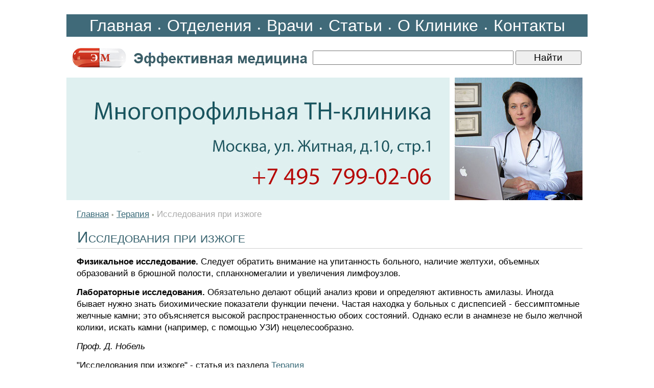

--- FILE ---
content_type: text/html; charset=windows-1251
request_url: https://www.rosmedzdrav.ru/xtherap/therapy-0081.shtml
body_size: 4618
content:
<HTML>
<HEAD>
<link rel="SHORTCUT ICON" href="/favicon.ico">
<meta http-equiv="Content-Type" content="text/html; charset=windows-1251">


<link rel="canonical" href="https://www.rosmedzdrav.ru/xtherap/therapy-0081.shtml" />


<META name="resource-type" content="document">
<META name="audience" content="all">
<META content=index,follow name=robots>
<META name="distribution" content="global">
<META name="rating" content="general">
<meta http-equiv="pragma" content="no-cache">
<meta name="viewport" content="width=1020">

<meta name='yandex-verification' content='47187fb19ff98251' />

<link rel="stylesheet" type="text/css" href="/css/cssinfo.css?2">

<script src="//cdnjs.cloudflare.com/ajax/libs/jquery/1.9.1/jquery.min.js"></script>
<script src="//cdnjs.cloudflare.com/ajax/libs/handlebars.js/1.0.0-rc.3/handlebars.min.js"></script>
<script src="/inc/rset.js"></script>

<title>Исследования при изжоге</title>
<meta name="keywords" content="Исследования при изжоге">
<meta name="description" content="Терапия. Исследования при изжоге">
<meta name="title" content="Исследования при изжоге">
<script>
   var r = new rset();
   var onReady = function($r) {
      var rlink_class = 'rlink';
      var rhref = $r.find('a');
      rhref[0] && $('a.' + rlink_class).attr('href', rhref[0].href);
   };
   var onReadyR = function() { onReady($("#r")); };
   r.setBoundAdvBlock('therapy', 'content-place', '/inc/{{login}}/{{category}}.shtml', onReadyR);
   r.text('c', 'therapy.6', 'r', 'r-tpl', 'stub-r');
   r.banner('b', 'therapy', 'b', 'stub-b');
   r.text('ac', 'therapy.6', 'ac', 'rspec-tpl', 'stub-ac');
   r.banner('bh', 'therapy', 'bh', 'stub-bh');
</script>
</head>

<BODY BGCOLOR="#FFFFFF" leftmargin=0 topmargin=0 marginheight=0 marginwidth=0 TEXT="#000000" LINK="#264FDB" VLINK="#73839F" ALINK="#FFA224">
<div style="margin-top:28px"></div>
<TABLE align="center" width="1020" style="height: 100%;" CELLPADDING="0" CELLSPACING="0" BORDER="0">

	<colgroup>
	      <col width="760">
	      <col width="260">
	</colgroup>

     <tr>
                <td BGCOLOR="#406a79" colspan=2 height="40" align="center">
                    <nobr>
                    <a class="links" href="/">Главная</a>
       		    <font color="#FFFFFF">&#149;</font>
		    <a class="links" href="/treat/">Отделения</a>
       		    <font color="#FFFFFF">&#149;</font>
		    <a class="links" href="/doctors/">Врачи</a>
       		    <font color="#FFFFFF">&#149;</font>
		    <a class="links" href="/lib/">Статьи</a>
       		    <font color="#FFFFFF">&#149;</font>
		    <a class="links" href="/about/clinic.shtml">О&nbsp;Клинике</a>
       		    <font color="#FFFFFF">&#149;</font>
		    <a class="links" href="/question/contact.shtml">Контакты</a>
<!--                    <span class="if" style="margin-left:26px;">Москва:&nbsp;&nbsp;03.02.2026</span>-->
                    </div>
                </td>
     </TR>

     <tr>
        <TD height="80" colspan=2>
        <TABLE align="left" width="100%" style="height: 100%" CELLPADDING="0" CELLSPACING="0" BORDER="0">
           <tr>
             <td width="480"><a href="/"><img src="/pic/logo-medeffect.gif" width="470" height="60" hspace="6" vspace="0" border="0"></a></td>
<!--             <td align="right"><img src="/pic/search.gif" width="100" height="60" hspace="0" vspace="0" border="0"></td>-->
             <td>
                  <form accept-charset="utf-8" method="get" style="margin:0;padding:3px 0 0 0" action="//search.webarena.ru/search">
                  <!--[if IE ]><input name="utf8" type="hidden" value="&#9760;"><![endif]-->
                  <input class="call" type="text" name="query" style="width: 73%">
                  <input class="call" type="submit" value="Найти" style="width: 24%">
                  </form>
             </td>
           </tr>
        </table>

        </TD>
     </TR>

     <tr>
                <td align="left" valign="top">
        <a href="/question/contact.shtml"><img src="/pic/logo-rosmedzdrav-tnclinic.jpg" width="750" height="240" style="border:0px solid #CFCFCF" hspace="0" vspace="0" border="0"></a>
                </td>
                <td align="left" valign="top" height="240">
                <img src="/pic/likmzdrav.jpg" width="250" height="240" valign="top" hspace="0" vspace="0" border="0">
                </td>
     </TR>
     <TR>
        <TD colspan=2 valign="top" class="t11">
<p>
         <div align="center" id="bh"></div>
</p>
<!--Заглушка для баннера -->
         <script id="stub-bh" type="text/html">
<!--Текст, баннер -->
         </script>

<div style="margin-left:20px;margin-right:10px" class="t11">


<div style="margin-top:16px"></div>
<a href="/">Главная</a> 
<span class="pin">&#149;</span>
<a href="/xtherap/">Терапия</a>
<span class="pin">&#149;</span>
<font color="#AAAAAA">Исследования при изжоге</font>

<h1>Исследования при изжоге</h1>
<p><b>Физикальное исследование.</b> Следует обратить внимание на упитанность больного, наличие желтухи, объемных образований в брюшной полости, спланхномегалии и увеличения лимфоузлов.</p>
<p><b>Лабораторные исследования.</b> Обязательно делают общий анализ крови и определяют активность амилазы. Иногда бывает нужно знать биохимические показатели функции печени. Частая находка у больных с диспепсией - бессимптомные желчные камни; это объясняется высокой распространенностью обоих состояний. Однако если в анамнезе не было желчной колики, искать камни (например, с помощью УЗИ) нецелесообразно.</p>

<p>
<i>Проф. Д. Нобель</i>
<p>
"Исследования при изжоге" - статья из раздела <a href="/xtherap/">Терапия</a>
<p>
<h4>Дополнительная информация:</h4>
<p>
<ul style="padding-top:0;margin-top:4px;margin-bottom:0px;padding-bottom:4px"><li><a href="therapy-0080.shtml">Лекарства, препараты, вызывающие изжогу</a></li><li><a href="therapy-0082.shtml">Когда при изжоге нужно обращаться к врачу</a></li><li><a href="/medpoisk/">Вся информация по этому вопросу</a></li></ul>
<!--//#include virtual="/inc/context/find_keywords.php"-->
<div style="margin-top:10px"></div>
<!--
<div class="ramka"><div>
<h3>Заболевания внутренних органов</h3>
<p><a href="/therapy/">Лечение методами клинической лимфологии</a></p>
</div></div>
-->


</div>

<script id="r-tpl" type="text/x-handlebars-template">
<div class="context0"></div>
     <h2>{{header}}</h2>
     <ul>
     {{#each list}}
         <li>
             <a target="_blank" href="{{this.link}}">{{this.title}}</a><br>
             {{#if this.text}}<div class="text">{{this.text}}</div>{{/if}}
             {{#if this.phone}}<div class="phone">Тел: {{this.phone}}</div>{{/if}}
             {{#if this.address}}<div class="address"><strong>Адрес:</strong> {{this.address}}</div>{{/if}}
             {{#each this.metro}}
                 <nobr><span style="color:#{{this.color}}">&#9679;</span> {{this.station}} &nbsp;</nobr>
             {{/each}}
         </li>
     {{/each}}
     </ul>
</script>

<script id="rspec-tpl" type="text/x-handlebars-template">
     <h2>Проводится:</h2>
     <ul>
     {{#each list}}
         <li>
             <a target="_blank" href="{{this.link}}">{{this.title}}</a><br>
             {{#if this.text}}<div class="text">{{this.text}}</div>{{/if}}
             {{#if this.phone}}<div class="phone">Тел: {{this.phone}}</div>{{/if}}
             {{#if this.address}}<div class="address"><strong>Адрес:</strong> {{this.address}}</div>{{/if}}
             {{#each this.metro}}
                 <nobr><span style="color:#{{this.color}}">&#9679;</span> {{this.station}} &nbsp;</nobr>
             {{/each}}
         </li>
     {{/each}}
     </ul>
</script>

<!-- Заглушка для текста-->

        <script id="stub-r" type="text/html">
        &nbsp;
        </script>

    <div id="r"></div>

<div style="margin-top:40px"></div>

        </TD>


    </TR>
    <tr>
         <td height="80" colspan="2" style="border-top:solid 1px #CFCFCF">
              <table bgcolor="#f2f2f2" width="100%" align="center" valign="top" CELLPADDING="0" CELLSPACING="0" BORDER="0">
                 <tr>
                 <td align="left" valign="top">
                 <div style="margin-left:20px;margin-bottom:46px";>
                    <div style="margin-top:10px;">
                    <a href="/">Главная</a>&nbsp;&nbsp;&nbsp;
                    <a href="/treat/">Отделения</a>&nbsp;&nbsp;&nbsp;
                    <a href="/doctors/">Врачи</a>&nbsp;&nbsp;&nbsp;
                    <a href="/about/clinic.shtml">О&nbsp;Клинике</a>&nbsp;&nbsp;&nbsp;
                    <a href="/question/contact.shtml">Контакты</a><br>&nbsp;<br>
                    <a class="copyright" href="/lib/"><b>Статьи:</b></a>&nbsp;
                    <a class="copyright" href="/xtherap/">Терапия</a>&nbsp;
                    <a class="copyright" href="/xneuro/">Неврология</a>&nbsp;
                    <a class="copyright" href="/xgastro/">Гастроэнтерология</a>&nbsp;
                    <a class="copyright" href="/xallerg/">Аллергология</a>&nbsp;
                    <a class="copyright" href="/xcardio/">Кардиология</a>&nbsp;
                    <a class="copyright" href="/xphlebo/">Флебология</a>&nbsp;
                    <a class="copyright" href="/xpulmo/">Пульмонология</a>&nbsp;
                    <a class="copyright" href="/xproctol/">Проктология</a>&nbsp;
                    <a class="copyright" href="/xhepatol/">Гепатология</a>&nbsp;
                    <a class="copyright" href="/xendo/">Эндокринология</a>&nbsp;
                    <a class="copyright" href="/xhaematol/">Гематология</a>&nbsp;
                    <a class="copyright" href="/xrheumatol/">Ревматология</a>&nbsp;
                    <a class="copyright" href="/xsex/">Сексопатология</a>&nbsp;
                    <a class="copyright" href="/xurol/">Урология</a>&nbsp;
                    <a class="copyright" href="/xgyn/">Гинекология</a>&nbsp;
                    <a class="copyright" href="/xlor/">ЛОР</a>&nbsp;
                    <a class="copyright" href="/xderma/">Дерматология</a>&nbsp;
                    <a class="copyright" href="/zppp/">Венерология</a>
                    </div>
                 </div>
                 </td>
                 <td width="300" align="right" valign="top" class="if">
                     <div style="margin-top:10px;margin-right:10px">
                     &copy;Эффективная медицина<br>2004-2026
                     </div>
                 </td>
                 </tr>
              </table>

         </td>
   </tr>

</TABLE>
<!--//#include virtual="/stats/collect.php" -->

<!-- Yandex.Metrika counter -->
<div style="display:none;"><script type="text/javascript">
(function(w, c) {
    (w[c] = w[c] || []).push(function() {
        try {
            w.yaCounter337137 = new Ya.Metrika({id:337137});
        }
        catch(e) { }
    });
})(window, "yandex_metrika_callbacks");
</script></div>
<script src="//mc.yandex.ru/metrika/watch.js" type="text/javascript" defer="defer"></script>
<noscript><div><img src="//mc.yandex.ru/watch/337137" style="position:absolute; left:-9999px;" alt="" /></div></noscript>
<!-- /Yandex.Metrika counter -->

<!-- Google Analytics -->
<script type="text/javascript">

  var _gaq = _gaq || [];
  _gaq.push(['_setAccount', 'UA-26124632-13']);
  _gaq.push(['_trackPageview']);

  (function() {
    var ga = document.createElement('script'); ga.type = 'text/javascript'; ga.async = true;
    ga.src = ('https:' == document.location.protocol ? 'https://ssl' : 'http://www') + '.google-analytics.com/ga.js';
    var s = document.getElementsByTagName('script')[0]; s.parentNode.insertBefore(ga, s);
  })();

</script>
<!-- /Google Analytics -->

    <table align="center" width="990" height="100" BGCOLOR="#FFFFFF" CELLPADDING="0" CELLSPACING="0" border="0">
        <tr>
            <td>
<noindex>
<p>
<div class="stop">
Материалы, размещенные на данной странице, носят информационный характер и не являются публичной офертой.
Посетители сайта не должны использовать их в качестве медицинских рекомендаций.
ООО «ТН-Клиника» не несёт ответственности за возможные негативные последствия, возникшие в результате использования информации,
размещенной на данной странице.
</div>
</p>
<p>
<div class="t0">
ЕСТЬ ПРОТИВОПОКАЗАНИЯ, ПОСОВЕТУЙТЕСЬ С ВРАЧОМ
</div>
</p>

</noindex>
            </td>
        </tr>
     </table>

</BODY>

</HTML>


--- FILE ---
content_type: text/css
request_url: https://www.rosmedzdrav.ru/css/cssinfo.css?2
body_size: 2108
content:
a,a:link {
    font-family:Verdana,Arial,Helvetica;
    color:#396A78;
    font-size:17px;
    text-decoration:underline;
    line-height:1.4em;
}

a:hover {
    font-family:Verdana,Arial,Helvetica;
    color:#FF3F12;
    font-size:17px;
    text-decoration:underline;
    line-height:1.4em;
}

a:active {
    font-family:Verdana,Arial,Helvetica;
    color:#396A78;
    font-size:17px;
    text-decoration:underline;
    line-height:1.4em;
}

a:visited {
    font-family:Verdana,Arial,Helvetica;
    color:#396A78;
    font-size:17px;
    text-decoration:underline;
    line-height:1.4em;
}

a.adv,a.adv:link,a.adv:active,a.adv:visited {
    font-family:Verdana,Arial,Helvetica;
    font-size:13px;
    color:#396A78;
    text-decoration:none;
}

a.adv:hover {
    font-family:Verdana,Arial,Helvetica;
    font-size:13px;
    color:#FF3F12;
    text-decoration:none;
}

a.advm,a.advm:link,a.advm:active,a.advm:visited {
    font-family:Arial,Helvetica;
    font-size:14px;
    color:#FFFFFF;
    text-decoration:none;
}

a.advm:hover {
    font-family:Arial,Helvetica;
    font-size:14px;
    color:#FFDC8F;
    text-decoration:none;
}

a.menu,a.menu:link,a.menu:active,a.menu:visited {
    font-family:Arial,Helvetica;
    font-size:22px;
    color:#34606d;
    text-decoration:none;
    border-bottom:solid 1px #9cb4cc;
    line-height:1.3em;
}

a.menu:hover {
    font-family:Arial,Helvetica;
    font-size:22px;
    color:#FF3F12;
    text-decoration:none;
    border-bottom:solid 1px #9cb4cc;
    line-height:1.3em;
}

a.menu0,a.menu0:link,a.menu0:active,a.menu0:visited {
    font-family:Arial,Helvetica;
    color:#FFFFFF;
    font-size:15px;
    text-decoration:none;
}

a.menu0:hover {
    font-family:Arial,Helvetica;
    color:#FF0000;
    background:none;
    font-size:15px;
    text-decoration:none;
}

a.lnk,a.lnk:link,a.lnk:active,a.lnk:visited {
    font-family:Arial,Helvetica;
    font-size:14px;
    color:#5C7269;
    font-weight:none;
    text-decoration:none;
}

a.lnk:hover {
    font-family:Arial,Helvetica;
    font-size:14px;
    color:#FF0000;
    text-decoration:none;
}

a.new,a.new:link,a.new:active,a.new:visited {
    font-family:Verdana,Arial,Helvetica;
    font-size:14px;
    color:#4E5A66;
    text-decoration:none;
}

a.new:hover {
    font-family:Verdana,Arial,Helvetica;
    font-size:14px;
    font-weight:none;
    color:#FF3F12;
}

a.copyright,a.copyright:link,a.copyright:active,a.copyright:visited {
    font-family:Arial,Helvetica;
    font-size:16px;
    font-weight:none;
    color:#396A78;
    text-decoration:none;
    border-bottom:solid 1px #C0CFDE;
}

a.copyright:hover {
    font-family:Arial,Helvetica;
    font-size:16px;
    color:#FF3F12;
    border-bottom:solid 1px #C0CFDE;
}

a.links,a.links:link,a.links:active,a.links:visited {
    font-family:Arial,Helvetica;
    font-size:32px;
    color:#FFFFFF;
    text-decoration:none;
    border-bottom:solid 0px #9cb4cc;
    margin:8px;
}

a.links:hover {
    font-family:Arial,Helvetica;
    font-size:32px;
    color:#FFFFFF;
    text-decoration:none;
    border-bottom:solid 0px #9cb4cc;
}

a.podval,a.podval:link,a.podval:active,a.podval:visited {
    font-family:Arial,Helvetica;
    font-size:14px;
    font-weight:bold;
    color:#396A78;
    text-decoration:underline;
}

a.podval:hover {
    font-family:Arial,Helvetica;
    font-size:14px;
    font-weight:bold;
    color:#396A78;
}

a.mf,a.mf:link,a.mf:active,a.mf:visited {
    font-family:Arial,Helvetica;
    font-size:16px;
    font-weight:bold;
    color:#396A78;
    text-decoration:underline;
}

a.mf:hover {
    font-family:Arial,Helvetica;
    font-size:16px;
    font-weight:bold;
    color:#FF3F12;
}

a.call,a.call:link,a.call:active,a.call:visited {
    font-family:Arial,Helvetica;
    font-size:16px;
    line-height:1.2em;
}

.stop {
    font-family:Verdana,Arial,Helvetica;
    font-size:14px;
    font-weight:none;
    color:#000000;
}

.t0 {
    font-family:Arial,Helvetica;
    font-size:34px;
    font-weight:none;
    color:#8b8a8a;
}

.t11 {
    font-family:Verdana,Arial,Helvetica;
    font-size:17px;
    color:#000000;
    line-height:1.4em;
}

.t1 {
    text-align:justify;
    font-family:Verdana,Arial,Helvetica;
    font-size:17px;
    color:#000000;
    line-height:1.4em;
} 

.poisk {
    font-family:Verdana,Arial,Helvetica;
    font-size:20px;
    color:#000000;
    line-height:1.4em;
} 

.if {
    font-family:Arial,Helvetica;
    font-size:22px;
    font-weight:bold;
    color:#396A78;
}

.iff {
    font-family:Arial,Helvetica;
    font-size:20px;
    font-weight:bold;
    color:#4E5A66;
}

.klein {
    font-family:Verdana,Arial,Helvetica;
    font-size:14px;
    color:#000000;
}

.title {
    font-family:Arial,Helvetica;
    font-size:14px;
    line-height:1em;
    color:#A3A3A3;
    padding:0;
}

.name {
    font-family:Arial,Helvetica;
    font-size:20px;
    color:#DD0000;
}

.line {
    width:100%;
    height:1px;
    margin:20 0 8px 0;
    border-top:solid 1px #AAAAAA;
}

.line1 {
    font-family:serif;
    font-size: 14px;
    text-decoration:none;
    margin:0 0 8px 0;
    border-bottom:dashed 1px #D5B7B9;
    color:#9A0027;
    padding:3px;
}

.call {
    font-family:Arial,Helvetica;
    font-size:19px;
    color:#000000;
    line-height:1.2em;
}

.tel {
    font-family:Arial,Helvetica;
    font-size:16px;
    font-weight:bold;
    color:#FF0000;
}

.adr {
    font-family:Arial,Helvetica;
    font-size:13px;
    color:#357434;
}

.pin {
    font-family:Verdana,Arial,Helvetica;
    font-size:13px;
    color:#A6A99B;
}

.key {
    font-family:Verdana,Arial,Helvetica;
    font-size:12px;
    color:#A6A99B;
}

.lin {
    font-family:Verdana,Arial,Helvetica;
    color:#CCCCCC;
    font-size:13px;
    text-decoration:none;
}

.note {
    font-family:Arial,Helvetica;
    font-size:14px;
    font-weight:bold;
    color:#CCCCCC;
}

.sl {
    font-family:Verdana,Arial,Helvetica;
    font-size:16px;
    color:#FFFFFF;
    letter-spacing:2pt;
} 

h1 {
    letter-spacing:0pt;
    font-variant:small-caps;
    border-bottom:1px solid #CFCFCF;
    padding:6px 1px;
    text-align:left;
    font-family:Verdana,Arial,Helvetica;
    font-size:30px;
    margin:12px 0 12px 0;
    font-weight:normal;
    line-height:1em;
    color:#325e6a;
}

h2 {
    letter-spacing:1pt;
    font-variant:small-caps;
    text-align:left;
    font-family:Arial,Helvetica;
    font-size:24px;
    margin:14px 0 12px 0;
    line-height:1.2em;
    font-weight:bold;
    color:#396A78;
}

h3 {
    letter-spacing:1pt;
    font-variant:small-caps;
    text-align:left;
    font-family:Arial,Helvetica;
    font-size:20px;
    margin:14px 0 12px 0;
    line-height:1em;
    font-weight:bold;
    color:#396A78;
}

h4 {
    letter-spacing:1pt;
    text-align:left;
    font-family:Arial,Helvetica;
    font-size:18px;
    margin:14px 0 12px 0;
    line-height:1em;
    font-weight:bold;
    color:#396A78;
}

.treat {
    text-align:left;
    font-family:Arial,Helvetica;
    font-size:23px;
    font-weight:bold;
    color:#9b100d;
}

.vid {
    text-align:left;
    font-family:Arial,Helvetica;
    font-size:26px;
    color:#35464e;
}

p  {
    margin:14px 0;
    padding:0;
}

.hidden {
    display:none;
}

.ramka {
    border:1px solid #dadada;
    padding:0px;
    background:#f1f5f9;
    max-width:710px;
}

.ramka div {
    font-family:Arial,Helvetica;
    margin-left:10px;
    margin-right:10px;
    font-size:20px;
}

.ramka a {
    font-family:Arial,Helvetica;
    font-size:20px;
}

.context0 {
  border-top: dashed 1px #AAAAAA;width:96%;
  padding:0px 0 0 0;
}

.str {
    background: url('/pic/pic0.gif') no-repeat left center;
    list-style-type:none;
    margin:4px 6px 0px -8px;
    padding:0px 0px 0px 16px;
}

li  {
    margin:4px 0px;
    padding:0;
}

/#b {
    border:1px solid #dbdbdb;
    max-width:250px;
    max-height:400px;
}

#r {
    padding:-1px 6px 0 9px;
    font-family:Arial,Helvetica;
    font-size:16px;
}

#r h2 {
    font-family:Verdana,Arial,Helvetica;
    font-size:18px;
    font-weight:bold;
    margin:14px 0px 14px 20px;
    letter-spacing:-0.2px;
    color:#FF0000;
}

#r ul {
    list-style:none;
    margin:0;
    padding:0;
    color:#000000;
    margin:10px 0px 0px 20px;
}

#r ul a {
    font-family:Arial,Helvetica;
    font-size:20px;
    font-weight:bold;
    line-height:1.4em;
}

#r ul li {
    font-size:17px;
    line-height:1.2em;
    padding-bottom:8px;
    color:#34606d
}

#r ul li .address {
    font-family:Arial,Helvetica;
    font-size:16px;
    color:#357434;
}

#r ul li .phone {
    font-family:Arial,Helvetica;
    font-size:18px;
    color:#396A78;
    font-weight:bold;
}

#r div {
    margin:6px 0;
}

#ac {
    margin:0px;
    padding:0px 6px 0 0px;
    font-family:Arial,Helvetica;
    font-size:16px;
}

#ac h2 {
    font-family:Verdana,Arial,Helvetica;
    font-size:18px;
    font-weight:bold;
    letter-spacing:-0.2px;
    color:#FF0000;
}

#ac ul {
    list-style:none;
    margin:0;
    padding:0;
    color:#000000;
}

#ac ul a {
    font-family:Arial,Helvetica;
    font-size: 18px;
    font-weight:bold;
    line-height:1.4em;
}

#ac ul li {
    font-size:17px;
    line-height:1.2em;
    padding-bottom:8px;
    color:#34606d
}

#ac ul li .address {
    font-family:Arial,Helvetica;
    font-size:16px;
    color:#357434;
}

#ac ul li .phone {
    font-family:Arial,Helvetica;
    font-size:18px;
    color:#396A78;
    font-weight:bold;
    line-height:1.4em;
}

#ac div {
    margin:6px 0;
}

@media only screen and (max-width: 1050px) {
    .t11 {
        font-size:40px;
    }

    .t1 {
        font-size:40px;
    }

    .stop {
        font-size:20px;
    }

    .poisk {
    font-size:40px;
    } 

    .klein {
        font-size:18px;
    }

    .pin {
        font-size:40px;
    }

    a,a:link,a:active,a:visited {
        font-size:40px;
    }
    
    a:hover {
        font-size:40px;
    }

    a.menu,a.menu:link,a.menu:active,a.menu:visited {
        line-height:2.4em;
    }

    a.menu:hover {
        line-height:2.4em;
    }

    a.copyright,a.copyright:link,a.copyright:active,a.copyright:visited {
        font-size:20px;
        line-height:1.6em;
        margin:0px;
    }

    a.copyright:hover {
        font-size:20px;
        line-height:1.6em;
        margin:0px;
    }

    a.links,a.links:link,a.links:active,a.links:visited {
        font-size:40px;
        margin:0px;
    }

    a.links:hover {
        font-size:40px;
}

    p  {
        margin:30px 0;
        padding:0;
    }

    li  {
        margin:24px 0;
        padding:0;
    }

    h1 {
        font-size:46px;
    }

    h2 {
        font-size:40px;
    }

    h3 {
        font-size:36px;
    }

    h4 {
        font-size:30px;
    }

    #r h2 {
        font-size:36px;
    }

    #ac h2 {
        font-size:34px;
    }

    #r ul a {
        font-size:34px;
    }

    #ac ul a {
        font-size:26px;
    }

    #r ul li {
        font-size:34px;
    }

    #ac ul li {
        font-size:24px;
    }

    #r ul li .address {
        font-size:30px;
    }

    #ac ul li .address {
        font-size:24px;
    }

    #r ul li .phone {
        font-size:30px;
    }

    #ac ul li .phone {
        font-size:24px;
    }

}
